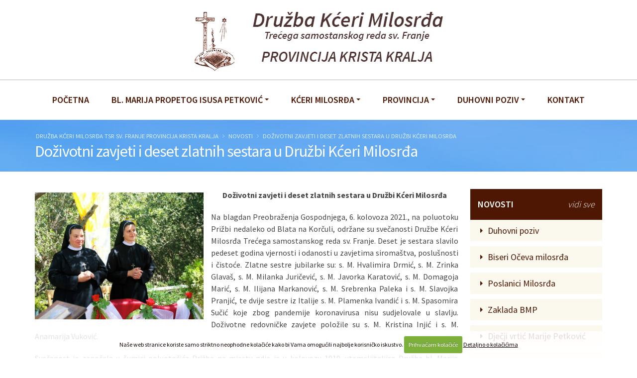

--- FILE ---
content_type: text/html; charset=UTF-8
request_url: https://marijapropetog.hr/novosti/bmp/dozivotni-zavjeti-i-deset-zlatnih-sestara-u-druzbi-kceri-milosrda
body_size: 6019
content:





<!DOCTYPE html>
<html>
	<head>

		<!-- Basic -->
		<meta charset="utf-8">
		<meta http-equiv="X-UA-Compatible" content="IE=edge">

		<title>
Doživotni zavjeti i deset zlatnih sestara u Družbi Kćeri Milosrđa


 | Družba Kćeri Milosrđa tsr Sv. Franje provincija Krista Kralja</title>

		<!-- OG -->
		
		<meta property="og:title" content="Doživotni zavjeti i deset zlatnih sestara u Družbi Kćeri Milosrđa" />
		<meta property="og:type" content="article" />
		<meta property="og:url" content="https://marijapropetog.hr/novosti/bmp/dozivotni-zavjeti-i-deset-zlatnih-sestara-u-druzbi-kceri-milosrda" />
		
		
		<meta property="og:image" content="https://marijapropetog.hr/images/uploads/6_8_2021.png" />
		<meta property="og:image:width" content="1296" />
		<meta property="og:image:height" content="869" />
		
		
		<meta property="og:site_name" content="Družba Kćeri Milosrđa tsr Sv. Franje provincija Krista Kralja" />
		<meta property="og:description" content='Doživotni zavjeti i deset zlatnih sestara u Družbi Kćeri Milosrđa

Na blagdan Preobraženja Gospodnjega, 6. kolovoza 2021., na poluotoku Prižbi nedaleko od Blata na Korčuli, održane su svečanosti Družbe Kćeri Milosrđa Trećega samostanskog reda sv. Franje. Deset je sestara slavilo pedeset' />
		
		<!-- END OG -->

<link rel="icon" type="image/x-icon" href="https://marijapropetog.hr/favicon.ico">
<link rel="shortcut" href="https://marijapropetog.hr/apple-touch-icon.png" type="image/x-icon"/>
<!-- Mobile Metas -->
<meta name="viewport" content="width=device-width, minimum-scale=1.0, maximum-scale=1.0, user-scalable=no">

<!-- Web Fonts  -->
<link href="https://fonts.googleapis.com/css?family=Source+Sans+Pro:300,400,600,700&amp;subset=latin-ext" rel="stylesheet">
<link href="https://fonts.googleapis.com/css?family=Merriweather&amp;subset=latin-ext" rel="stylesheet">
<link href='http://fonts.googleapis.com/css?family=Open+Sans:400,400italic,300,300italic,600,700,800&subset=latin,latin-ext' rel='stylesheet' type='text/css'>
<link href='https://fonts.googleapis.com/css?family=Shadows+Into+Light+Two&subset=latin,latin-ext' rel='stylesheet' type='text/css'>




<link rel="stylesheet" href="https://marijapropetog.hr/vendor/bootstrap/css/bootstrap.min.css">
<link rel="stylesheet" href="https://marijapropetog.hr/vendor/font-awesome/css/font-awesome.min.css">
<link rel="stylesheet" href="https://marijapropetog.hr/vendor/simple-line-icons/css/simple-line-icons.min.css">
<link rel="stylesheet" href="https://marijapropetog.hr/vendor/owl.carousel/assets/owl.carousel.min.css">
<link rel="stylesheet" href="https://marijapropetog.hr/vendor/owl.carousel/assets/owl.theme.default.min.css">

<link rel="stylesheet" href="https://marijapropetog.hr/customjs/fancybox/css/jquery.fancybox.css" />
<link rel="stylesheet" href="https://marijapropetog.hr/customjs/fancybox/css/jquery.fancybox-buttons.css" />
<link rel="stylesheet" href="https://marijapropetog.hr/customjs/fancybox/css/jquery.fancybox-thumbs.css" />


<link rel="stylesheet" href="https://marijapropetog.hr/?css=style/theme.v.1699109329">
<link rel="stylesheet" href="https://marijapropetog.hr/?css=style/theme-blog.v.1699109329">
<link rel="stylesheet" href="https://marijapropetog.hr/?css=style/theme-elements.v.1699109329">
<link rel="stylesheet" href="https://marijapropetog.hr/?css=style/theme-shop.v.1699109329">
<link rel="stylesheet" href="https://marijapropetog.hr/?css=style/shop.v.1699109329">
<link rel="stylesheet" href="https://marijapropetog.hr/?css=style/skin.v.1699109329">
<link rel="stylesheet" href="https://marijapropetog.hr/?css=style/custom.v.1699109329">
<link rel="stylesheet" href="https://marijapropetog.hr/?css=style/theme-responsive.v.1699109329">


<script src="https://marijapropetog.hr/vendor/jquery/jquery.js"></script>
<script src="https://marijapropetog.hr/vendor/modernizr/modernizr.min.js"></script>

	</head>
	<body>
		<div class="body">
			<header id="header" class="header-narrow header-full-width" data-plugin-options="{'stickyEnabled': true, 'stickyEnableOnBoxed': true, 'stickyEnableOnMobile': true, 'stickyStartAt': 161, 'stickySetTop': '-161px'}">
	<div class="header-body">
		<div class="header-container container">
			<div class="header-row">
				<div class="header-column header-column-center">
					<div class="header-logo">
						<a href="https://marijapropetog.hr/">
							<img alt="Družba Kćeri Milosrđa tsr Sv. Franje provincija Krista Kralja" width="500" height="160" src="http://marijapropetog.hr/images/img/logo.jpg">
						</a>
					</div>
				</div>
			</div>
		</div>
		<div class="header-container container header-nav header-nav-center">
			<button class="btn header-btn-collapse-nav" data-toggle="collapse" data-target=".header-nav-main">
				<i class="fa fa-bars"></i>
			</button>
			<div class="header-nav-main header-nav-main-effect-1 header-nav-main-sub-effect-1 collapse">
				<nav>
					<ul class="nav nav-pills" id="mainNav">
						<li class="">
							<a title="Družba Kćeri Milosrđa tsr Sv. Franje provincija Krista Kralja" href="https://marijapropetog.hr/">POČETNA</a>
						</li>
						<li class="dropdown ">
							<a class="dropdown-toggle" title="BL. MARIJA PROPETOG ISUSA PETKOVIĆ" href="https://marijapropetog.hr/bl-marija-propetog-isusa-petkovic/">BL. MARIJA PROPETOG ISUSA PETKOVIĆ</a>
							<ul class="dropdown-menu">
								
								<li>
									<a title="Život" href="https://marijapropetog.hr/bl-marija-propetog-isusa-petkovic/vjera/zivot">Život</a>
								</li>
								
								<li>
									<a title="Na putu svetosti" href="https://marijapropetog.hr/bl-marija-propetog-isusa-petkovic/vjera/na-putu-svetosti">Na putu svetosti</a>
								</li>
								
								<li>
									<a title="Molitve" href="https://marijapropetog.hr/bl-marija-propetog-isusa-petkovic/vjera/molitve">Molitve</a>
								</li>
								
								<li>
									<a title="Uslišanja i zahvale" href="https://marijapropetog.hr/bl-marija-propetog-isusa-petkovic/vjera/uslisanja-i-zahvale">Uslišanja i zahvale</a>
								</li>
								
								<li>
									<a title="Izdanja" href="https://marijapropetog.hr/bl-marija-propetog-isusa-petkovic/vjera/izdanja">Izdanja</a>
								</li>
								
							</ul>
						</li>
						<li class="dropdown ">
							<a class="dropdown-toggle" title="KĆERI MILOSRĐA" href="https://marijapropetog.hr/kceri-milosrdja/">KĆERI MILOSRĐA</a>
							<ul class="dropdown-menu">
								
								<li>
									<a title="O Družbi" href="https://marijapropetog.hr/kceri-milosrdja/vjera/o-druzbi">O Družbi</a>
								</li>
								
								<li>
									<a title="Karizma i djelatnosti" href="https://marijapropetog.hr/kceri-milosrdja/vjera/karizma-i-djelatnosti">Karizma i djelatnosti</a>
								</li>
								
								<li>
									<a title="Duhovnost" href="https://marijapropetog.hr/kceri-milosrdja/vjera/duhovnost">Duhovnost</a>
								</li>
								
								<li>
									<a title="Redovnički odgoj" href="https://marijapropetog.hr/kceri-milosrdja/vjera/redovnicki-odgoj">Redovnički odgoj</a>
								</li>
								
								<li>
									<a title="Prisutni u svijetu" href="https://marijapropetog.hr/kceri-milosrdja/vjera/prisutni-u-svijetu">Prisutni u svijetu</a>
								</li>
								
								<li>
									<a title="Vrhovna uprava" href="https://marijapropetog.hr/kceri-milosrdja/vjera/vrhovna-uprava">Vrhovna uprava</a>
								</li>
								
							</ul>
						</li>
						<li class="dropdown ">
							<a class="dropdown-toggle" title="PROVINCIJA" href="https://marijapropetog.hr/provincija/">PROVINCIJA</a>
							<ul class="dropdown-menu">
								
								<li>
									<a title="Djelovanje" href="https://marijapropetog.hr/provincija/vjera/djelovanje">Djelovanje</a>
								</li>
								
								<li>
									<a title="Povijest" href="https://marijapropetog.hr/provincija/vjera/povijest">Povijest</a>
								</li>
								
								<li>
									<a title="Sestre" href="https://marijapropetog.hr/provincija/vjera/sestre">Sestre</a>
								</li>
								
								<li>
									<a title="Uprava" href="https://marijapropetog.hr/provincija/vjera/uprava">Uprava</a>
								</li>
								
								<li>
									<a title="Zajednice" href="https://marijapropetog.hr/provincija/vjera/zajednice">Zajednice</a>
								</li>
								
								<li>
									<a title="Nekrologij" href="https://marijapropetog.hr/nekrologij/">Nekrologij</a>
								</li>
							</ul>
						</li>
						<li class="dropdown ">
							<a class="dropdown-toggle" title="DUHOVNI POZIV" href="https://marijapropetog.hr/duhovni-poziv/">DUHOVNI POZIV</a>
							<ul class="dropdown-menu">
								
								<li>
									<a title="Kako postati redovnica?" href="https://marijapropetog.hr/duhovni-poziv/vjera/kako-postati-redovnica">Kako postati redovnica?</a>
								</li>
								
								<li>
									<a title="Razmišljanja o pozivu" href="https://marijapropetog.hr/duhovni-poziv/vjera/razmisljanja-o-pozivu">Razmišljanja o pozivu</a>
								</li>
								
								<li>
									<a title="Molitve" href="https://marijapropetog.hr/duhovni-poziv/vjera/molitve">Molitve</a>
								</li>
								
								<li>
									<a title="Obrati nam se" href="https://marijapropetog.hr/duhovni-poziv/vjera/obrati-nam-se">Obrati nam se</a>
								</li>
								
								<li>
									<a title="Dođi i vidi!" href="https://marijapropetog.hr/novosti/">Dođi i vidi!</a>
								</li>
							</ul>
						</li>
						<li class="">
							<a href="https://marijapropetog.hr/kontakt/" title="Družba Kćeri Milosrđa tsr Sv. Franje provincija Krista Kralja Kontakt informacije">Kontakt</a>
						</li>
					</ul>
				</nav>
			</div>
		</div>
	</div>
</header>
			<div role="main" class="main">
				<section class="page-header">
					<div class="container">
						<div class="row">
							<div class="col-md-12">
								<ul class="breadcrumb">
	<li><a href="https://marijapropetog.hr/" title="Družba Kćeri Milosrđa tsr Sv. Franje provincija Krista Kralja">Družba Kćeri Milosrđa tsr Sv. Franje provincija Krista Kralja</a></li>

	
	
	<li><a href="https://marijapropetog.hr/novosti/" title="Novosti">Novosti</a></li>
	<li>Doživotni zavjeti i deset zlatnih sestara u Družbi Kćeri Milosrđa</li>
	
	
	
	
	
</ul>
							</div>
						</div>
						<div class="row">
							<div class="col-md-12">
								<h1>
Doživotni zavjeti i deset zlatnih sestara u Družbi Kćeri Milosrđa


</h1>
							</div>
						</div>
					</div>
				</section>
				<div class="container">

					<div class="row">
						<div class="col-md-9 okoentry">
						
							
							


							
								<div class="col-md-5 blockimg-left"><a href="https://marijapropetog.hr/images/uploads/6_8_2021.png" class="fancybox" title="Doživotni zavjeti i deset zlatnih sestara u Družbi Kćeri Milosrđa"><img src="/images/made/images/uploads/6_8_2021_800_600_80_s_c1.jpg" class="img-responsive" alt="Doživotni zavjeti i deset zlatnih sestara u Družbi Kćeri Milosrđa" title="Doživotni zavjeti i deset zlatnih sestara u Družbi Kćeri Milosrđa" width="800" height="600" /></a></div>
							
							
	<p style="text-align:center"><strong>Doživotni zavjeti i deset zlatnih sestara u Družbi Kćeri Milosrđa</strong></p>

<p style="text-align:justify">Na blagdan Preobraženja Gospodnjega, 6. kolovoza 2021., na poluotoku Prižbi nedaleko od Blata na Korčuli, održane su svečanosti Družbe Kćeri Milosrđa Trećega samostanskog reda sv. Franje. Deset je sestara slavilo pedeset godina vjernosti i odanosti u zavjetima siromaštva, poslušnosti i čistoće. Zlatne sestre jubilarke su: s. M. Hvalimira Drmić, s. M. Zrinka Glavaš, s. M. Milanka Juričević, s. M. Javorka Karatović, s. M. Domagoja Marić, s. M. Ilijana Markanović, s. M. Srebrenka Paleka i s. M. Slavojka Pranjić, te dvije sestre iz Italije s. M. Plamenka Ivandić i s. M. Spasomira Sučić koje zbog pandemije koronavirusa nisu sudjelovale u slavlju. Doživotne redovničke zavjete položile su s. M. Kristina Injić i s. M. Anamarija Vuković.</p>

<p style="text-align:justify">Svečanost je započela u šumici poluotočića Prižba na mjestu gdje je u kolovozu 1919. utemeljiteljica Družbe bl. Marija Propetoga Isusa Petković pisala ustanove svoje družbe. To je mjesto obilježeno križem s hrvatskim pleterom i otvorenom knjigom isklesanima u bijelom mramoru. Podno borova, uz tirkizno more, u tišini uvale, na tom mjestu natopljenu sjećanjem na blaženu majku utemeljiteljicu i začetke svoje družbe sestre su započele svečanu proslavu svojih redovničkih zavjeta. Nakon govora s. M. Anamarije Vuković provincijalna je predstojnica s. M. Emila Barbarić čestitala sestrama zlatnoga jubileja na ustrajnosti i vjernosti, a mlade sestre pred polaganjem doživotnih zavjeta ohrabrila je majčinskom ljubavlju i skrbi. Svečarice i uzvanici od toga spomen-mjesta u procesiji su došli u samostansko dvorište gdje se nastavila svečanost.</p>

<p style="text-align:justify">U zajedništvu sa župnikom župe Svih svetih u Blatu Željkom Kovačevićem, župnikom župe sv. Petra u Ivanić-Gradu Brankom Koretićem, župnikom župe sv. Mirka u zagrebačkim Šestinama Robertom Šreterom i Milom Miljkom euharistijsko je slavlje predslavio franjevac Domagoj Volarević koji je u homiliji istaknuo važnost osame na koju je Isus pozvao učenike prije svoga preobraženja. Blagdan Preobraženja nas kao vjernike poziva da upoznamo sebe kao one koji su stvoreni na sliku Božju. Nakon litanija svih svetih franjevačkoga reda, u ruke provincijalne predstojnice dvije su sestre položile doživotne zavjete, a sestre zlatnoga jubileja obnovile su svoje redovničke zavjete vjernosti Kristu poslije pedeset godina služenja.</p>

<p style="text-align:justify">Blagdan Preobraženja Gospodnjega poziva nas da uđemo u Isusovu prisutnost, u nebesku radost, onu po kojoj je bl. Marije Propetoga svjedočila: »Sve za Isusa, na slavu nebeskog Oca!«</p>

<p style="text-align:right">s. M. Kristina Injić od Križa</p>

							
							<div class="clear10"></div>
							<h3>Galerija slika</h3>
							<div class="owl-carousel owl-theme show-nav-hover" data-plugin-options="{'items': 4, 'margin': 10, 'loop': false, 'nav': true, 'dots': false}">
								
									<div>
										<a href="https://marijapropetog.hr/images/uploads/1252/6_8_2021_redovniYke_sveYanosti_2.jpg" class="fancybox" title="Doživotni zavjeti i deset zlatnih sestara u Družbi Kćeri Milosrđa" rel="glavna-gal"><img src="/images/made/images/uploads/1252/6_8_2021_redovniYke_sveYanosti_2_800_600_80_s_c1.jpg" class="img-responsive img-thumbnail mb-md" alt="Doživotni zavjeti i deset zlatnih sestara u Družbi Kćeri Milosrđa" title="Doživotni zavjeti i deset zlatnih sestara u Družbi Kćeri Milosrđa" width="800" height="600" /></a>
									</div>
								
									<div>
										<a href="https://marijapropetog.hr/images/uploads/1252/6_8_2021_redovniYke_sveYanosti_5.jpg" class="fancybox" title="Doživotni zavjeti i deset zlatnih sestara u Družbi Kćeri Milosrđa" rel="glavna-gal"><img src="/images/made/images/uploads/1252/6_8_2021_redovniYke_sveYanosti_5_800_600_80_s_c1.jpg" class="img-responsive img-thumbnail mb-md" alt="Doživotni zavjeti i deset zlatnih sestara u Družbi Kćeri Milosrđa" title="Doživotni zavjeti i deset zlatnih sestara u Družbi Kćeri Milosrđa" width="800" height="600" /></a>
									</div>
								
									<div>
										<a href="https://marijapropetog.hr/images/uploads/1252/6_8_2021_redovniYke_sveYanosti_6.jpg" class="fancybox" title="Doživotni zavjeti i deset zlatnih sestara u Družbi Kćeri Milosrđa" rel="glavna-gal"><img src="/images/made/images/uploads/1252/6_8_2021_redovniYke_sveYanosti_6_800_600_80_s_c1.jpg" class="img-responsive img-thumbnail mb-md" alt="Doživotni zavjeti i deset zlatnih sestara u Družbi Kćeri Milosrđa" title="Doživotni zavjeti i deset zlatnih sestara u Družbi Kćeri Milosrđa" width="800" height="600" /></a>
									</div>
								
									<div>
										<a href="https://marijapropetog.hr/images/uploads/1252/6_8_2021_redovniYke_sveYanosti_9.jpg" class="fancybox" title="Doživotni zavjeti i deset zlatnih sestara u Družbi Kćeri Milosrđa" rel="glavna-gal"><img src="/images/made/images/uploads/1252/6_8_2021_redovniYke_sveYanosti_9_800_600_80_s_c1.jpg" class="img-responsive img-thumbnail mb-md" alt="Doživotni zavjeti i deset zlatnih sestara u Družbi Kćeri Milosrđa" title="Doživotni zavjeti i deset zlatnih sestara u Družbi Kćeri Milosrđa" width="800" height="600" /></a>
									</div>
								
									<div>
										<a href="https://marijapropetog.hr/images/uploads/1252/6_8_2021_redovniYke_sveYanosti_10.jpg" class="fancybox" title="Doživotni zavjeti i deset zlatnih sestara u Družbi Kćeri Milosrđa" rel="glavna-gal"><img src="/images/made/images/uploads/1252/6_8_2021_redovniYke_sveYanosti_10_800_600_80_s_c1.jpg" class="img-responsive img-thumbnail mb-md" alt="Doživotni zavjeti i deset zlatnih sestara u Družbi Kćeri Milosrđa" title="Doživotni zavjeti i deset zlatnih sestara u Družbi Kćeri Milosrđa" width="800" height="600" /></a>
									</div>
								
									<div>
										<a href="https://marijapropetog.hr/images/uploads/1252/6_8_2021_redovniYke_sveYanosti_13.jpg" class="fancybox" title="Doživotni zavjeti i deset zlatnih sestara u Družbi Kćeri Milosrđa" rel="glavna-gal"><img src="/images/made/images/uploads/1252/6_8_2021_redovniYke_sveYanosti_13_800_600_80_s_c1.jpg" class="img-responsive img-thumbnail mb-md" alt="Doživotni zavjeti i deset zlatnih sestara u Družbi Kćeri Milosrđa" title="Doživotni zavjeti i deset zlatnih sestara u Družbi Kćeri Milosrđa" width="800" height="600" /></a>
									</div>
								
									<div>
										<a href="https://marijapropetog.hr/images/uploads/1252/6_8_2021_redovniYke_sveYanosti_18.jpg" class="fancybox" title="Doživotni zavjeti i deset zlatnih sestara u Družbi Kćeri Milosrđa" rel="glavna-gal"><img src="/images/made/images/uploads/1252/6_8_2021_redovniYke_sveYanosti_18_800_600_80_s_c1.jpg" class="img-responsive img-thumbnail mb-md" alt="Doživotni zavjeti i deset zlatnih sestara u Družbi Kćeri Milosrđa" title="Doživotni zavjeti i deset zlatnih sestara u Družbi Kćeri Milosrđa" width="800" height="600" /></a>
									</div>
								
									<div>
										<a href="https://marijapropetog.hr/images/uploads/1252/6_8_2021_redovniYke_sveYanosti_20.jpg" class="fancybox" title="Doživotni zavjeti i deset zlatnih sestara u Družbi Kćeri Milosrđa" rel="glavna-gal"><img src="/images/made/images/uploads/1252/6_8_2021_redovniYke_sveYanosti_20_800_600_80_s_c1.jpg" class="img-responsive img-thumbnail mb-md" alt="Doživotni zavjeti i deset zlatnih sestara u Družbi Kćeri Milosrđa" title="Doživotni zavjeti i deset zlatnih sestara u Družbi Kćeri Milosrđa" width="800" height="600" /></a>
									</div>
								
									<div>
										<a href="https://marijapropetog.hr/images/uploads/1252/6_8_2021_redovniYke_sveYanosti_21.jpg" class="fancybox" title="Doživotni zavjeti i deset zlatnih sestara u Družbi Kćeri Milosrđa" rel="glavna-gal"><img src="/images/made/images/uploads/1252/6_8_2021_redovniYke_sveYanosti_21_800_600_80_s_c1.jpg" class="img-responsive img-thumbnail mb-md" alt="Doživotni zavjeti i deset zlatnih sestara u Družbi Kćeri Milosrđa" title="Doživotni zavjeti i deset zlatnih sestara u Družbi Kćeri Milosrđa" width="800" height="600" /></a>
									</div>
								
									<div>
										<a href="https://marijapropetog.hr/images/uploads/1252/6_8_2021_redovniYke_sveYanosti_24.jpg" class="fancybox" title="Doživotni zavjeti i deset zlatnih sestara u Družbi Kćeri Milosrđa" rel="glavna-gal"><img src="/images/made/images/uploads/1252/6_8_2021_redovniYke_sveYanosti_24_800_600_80_s_c1.jpg" class="img-responsive img-thumbnail mb-md" alt="Doživotni zavjeti i deset zlatnih sestara u Družbi Kćeri Milosrđa" title="Doživotni zavjeti i deset zlatnih sestara u Družbi Kćeri Milosrđa" width="800" height="600" /></a>
									</div>
								
									<div>
										<a href="https://marijapropetog.hr/images/uploads/1252/6_8_2021_redovniYke_sveYanosti_31.jpg" class="fancybox" title="Doživotni zavjeti i deset zlatnih sestara u Družbi Kćeri Milosrđa" rel="glavna-gal"><img src="/images/made/images/uploads/1252/6_8_2021_redovniYke_sveYanosti_31_800_600_80_s_c1.jpg" class="img-responsive img-thumbnail mb-md" alt="Doživotni zavjeti i deset zlatnih sestara u Družbi Kćeri Milosrđa" title="Doživotni zavjeti i deset zlatnih sestara u Družbi Kćeri Milosrđa" width="800" height="600" /></a>
									</div>
								
							</div>
							
						
						<div class="clear30"></div>
						<div class="row">

<div class="col-md-6 mb-lg">

Prethodni<br />
<a class="btn btn-primary" href="https://marijapropetog.hr/novosti/bmp/proslava-spomendana-u-zupi-sv.-petra-apostola-u-ivanic-gradu" title="Proslava spomendana u župi sv. Petra, apostola u Ivanić-Gradu"><i class="fa fa-caret-left"></i> &nbsp; Proslava spomendana u župi sv. Petra,...</a><br />

</div>
<div class="col-md-6 mb-lg righttoleft">

Sljedeći<br />
<a class="btn btn-primary" href="https://marijapropetog.hr/novosti/bmp/natjecaj-zaklade-bmp-za-2021.-2022.-godinu" title="Natječaj Zaklade BMP za 2021./2022. godinu">Natječaj Zaklade BMP za 2021./2022.... &nbsp; <i class="fa fa-caret-right"></i></a><br />

</div>

</div>
						<div class="clear"></div>
						<a href="https://marijapropetog.hr/novosti/" class="btn btn-default mb-lg" title="Svi sadržaji u Novosti"><i class="fa fa-mail-reply"></i> &nbsp; Novosti</a>
						</div>
						<div class="col-md-3">
							<aside class="sidebar">
















	<a href="https://marijapropetog.hr/novosti/" title="NOVOSTI" class="novosti-zaglavlje">NOVOSTI <span>vidi sve</span></a>
	
		<ul class="list list-icons list-borders catlist">
			<li><i class="fa fa-caret-right"></i> <h4 class="entry-title-index-list"><a href="https://marijapropetog.hr/novosti/vjera/duhovni-poziv" title="Duhovni poziv">Duhovni poziv</a></h4></li>
		</ul>
	
		<ul class="list list-icons list-borders catlist">
			<li><i class="fa fa-caret-right"></i> <h4 class="entry-title-index-list"><a href="https://marijapropetog.hr/novosti/vjera/biseri-oceva-milosrda" title="Biseri Očeva milosrđa">Biseri Očeva milosrđa</a></h4></li>
		</ul>
	
		<ul class="list list-icons list-borders catlist">
			<li><i class="fa fa-caret-right"></i> <h4 class="entry-title-index-list"><a href="https://marijapropetog.hr/novosti/vjera/poslanici-milosrda" title="Poslanici Milosrđa">Poslanici Milosrđa</a></h4></li>
		</ul>
	
		<ul class="list list-icons list-borders catlist">
			<li><i class="fa fa-caret-right"></i> <h4 class="entry-title-index-list"><a href="https://marijapropetog.hr/novosti/vjera/zaklada-bmp" title="Zaklada BMP">Zaklada BMP</a></h4></li>
		</ul>
	
		<ul class="list list-icons list-borders catlist">
			<li><i class="fa fa-caret-right"></i> <h4 class="entry-title-index-list"><a href="https://marijapropetog.hr/novosti/vjera/djecji-vrtic-marije-petkovic" title="Dječji vrtić Marije Petković">Dječji vrtić Marije Petković</a></h4></li>
		</ul>
	
		<ul class="list list-icons list-borders catlist">
			<li><i class="fa fa-caret-right"></i> <h4 class="entry-title-index-list"><a href="https://marijapropetog.hr/novosti/vjera/druzba-kceri-milosrda" title="Družba Kćeri Milosrđa">Družba Kćeri Milosrđa</a></h4></li>
		</ul>
	
		<ul class="list list-icons list-borders catlist">
			<li><i class="fa fa-caret-right"></i> <h4 class="entry-title-index-list"><a href="https://marijapropetog.hr/novosti/vjera/blazena-marija-propetog-isusa-petkovic" title="Blažena Marija Propetog Isusa Petković">Blažena Marija Propetog Isusa Petković</a></h4></li>
		</ul>
	
	<div class="clear30">&nbsp;</div>


<a href="https://marijapropetog.hr/djecji-vrtic-marija-petkovic/" alt="Dječji vrtić Marija Petković" title="Dječji vrtić Marija Petković" class="smaller-box">
	<img src="https://marijapropetog.hr/slike/djecji-vrtic.jpg" alt="Dječji vrtić Marija Petković" title="Dječji vrtić Marija Petković" class="w100p img-responsive" />
	<div class="smaller-box-title">Dječji vrtić Marija Petković</div>
</a>
<a href="https://marijapropetog.hr/zaklada-blazena-marija-petkovic/" alt="Zaklada Blažena Marija Petković" title="Zaklada Blažena Marija Petković" class="smaller-box">
	<img src="https://marijapropetog.hr/slike/zaklada.jpg" alt="Zaklada Blažena Marija Petković" title="Zaklada Blažena Marija Petković" class="w100p img-responsive" />
	<div class="smaller-box-title">Zaklada Blažena Marija Petković</div>
</a>
<a href="https://marijapropetog.hr/biseri-oceva-milosrda/" alt="Biseri Očeva milosrđa" title="Biseri Očeva milosrđa" class="smaller-box">
	<img src="https://marijapropetog.hr/slike/biseri.jpg" alt="Biseri Očeva milosrđa" title="Biseri Očeva milosrđa" class="w100p img-responsive" />
	<div class="smaller-box-title">Biseri Očeva milosrđa</div>
</a>
<a href="https://marijapropetog.hr/poslanici-milosrdja/" alt="Poslanici milosrđa" title="Poslanici milosrđa" class="smaller-box">
	<img src="https://marijapropetog.hr/slike/poslanici.jpg" alt="Poslanici milosrđa" title="Poslanici milosrđa" class="w100p img-responsive" />
	<div class="smaller-box-title">Poslanici milosrđa</div>
</a>
<a href="https://marijapropetog.hr/duhovni-centri/" alt="Duhovni centri" title="Duhovni centri" class="smaller-box">
	<img src="https://marijapropetog.hr/slike/duhovni-centri.jpg" alt="Duhovni centri" title="Duhovni centri" class="w100p img-responsive" />
	<div class="smaller-box-title">Duhovni centri</div>
</a>
<a href="https://marijapropetog.hr/kateheze/" alt="KATEHEZE" title="KATEHEZE" class="smaller-box">
	<img src="https://marijapropetog.hr/slike/kateheze.jpg" alt="KATEHEZE" title="KATEHEZE" class="w100p img-responsive" />
	<div class="smaller-box-title">KATEHEZE</div>
</a>
</aside>
						</div>
					</div>
					<div class="row">
						<div class="col-md-12">
							<ul class="breadcrumb">
	<li><a href="https://marijapropetog.hr/" title="Družba Kćeri Milosrđa tsr Sv. Franje provincija Krista Kralja">Družba Kćeri Milosrđa tsr Sv. Franje provincija Krista Kralja</a></li>

	
	
	<li><a href="https://marijapropetog.hr/novosti/" title="Novosti">Novosti</a></li>
	<li>Doživotni zavjeti i deset zlatnih sestara u Družbi Kćeri Milosrđa</li>
	
	
	
	
	
</ul>
						</div>
					</div>

				</div>
			</div>
 
			<footer class="short" id="footer">
	<div class="footer-copyright">
		<div class="container">
			<div class="row">
				<div class="col-md-12">
					<nav id="sub-menu">
						<ul>
							<li>© Copyright 2026 Družba Kćeri Milosrđa TSR Sv. Franje - Provincija Krista Kralja &nbsp;|&nbsp; <a href="https://marijapropetog.hr/uvjeti/" title="Izjava o privatnosti, Kolačići" target="_blank">Uvjeti</a></li>
							<li><a href="http://wmd.hr/izrada-web-stranica-cms/" title="WMD - Izrada web stranica" target="_blank">Izrada web stranica</a></li>
							<li><a href="http://wmd.hr/cms-sistemi/" title="WMD - CMS" target="_blank">CMS</a></li>
							<li><a href="http://wmd.hr/web-hosting/" title="WMD Web Hosting" target="_blank">Hosting</a></li>
							<li><a href="http://wmd.hr/promocija-web-stranica/" title="WMD - SEO Marketing" target="_blank">SEO</a></li>
						</ul>
					</nav>
				</div>
			</div>
		</div>
	</div>
</footer>
		</div>


<script src="https://marijapropetog.hr/vendor/jquery.appear/jquery.appear.min.js"></script>
<script src="https://marijapropetog.hr/vendor/jquery.easing/jquery.easing.min.js"></script>
<script src="https://marijapropetog.hr/vendor/bootstrap/js/bootstrap.min.js"></script>
<script src="https://marijapropetog.hr/vendor/common/common.min.js"></script>
<script src="https://marijapropetog.hr/vendor/owl.carousel/owl.carousel.min.js"></script>

<script src="https://marijapropetog.hr/customjs/fancybox/js/jquery.fancybox.pack.js"></script>
<script src="https://marijapropetog.hr/customjs/fancybox/js/jquery.fancybox-buttons.js"></script>
<script src="https://marijapropetog.hr/customjs/fancybox/js/jquery.fancybox-thumbs.js"></script>
<script src="https://marijapropetog.hr/customjs/fancybox/js/jquery.fancybox-media.js"></script>

<script src="https://marijapropetog.hr/vendor/jquery-cookie/jquery-cookie.min.js"></script>
<script src="https://marijapropetog.hr/customjs/jquery.cookiecuttr.js"></script>
<script src="https://marijapropetog.hr/vendor/elevatezoom/jquery.elevatezoom.js"></script>

<script src="https://marijapropetog.hr/js/theme.js"></script>
<script src="https://marijapropetog.hr/js/theme.shop.js"></script>
<script src="https://marijapropetog.hr/js/custom.js"></script>
<script src="https://marijapropetog.hr/js/theme.init.js"></script>




<script>
	$(document).ready(function(){			   
		$(".bigtar").click(function(){
    		window.location=$(this).find("a").attr("href");
    		return false;
		});
	});
</script>



<script>
$(document).ready(function() {
  $('.fancybox').fancybox({
	autoSize : true,
	width 	: 'auto',
	height	: 'auto',
    helpers	: {
      title	: {
            type : 'outside'
        },
      overlay : {
        css : {
          'background' : 'rgba(0, 0, 0, 0.8)'
        }
      }
    }
  });
});
</script>


<script>
$(document).ready(function() {
  $('.fancyboxiframe').fancybox({
	autoSize : false,
	width 	: 800,
	height	: 'auto',
    helpers	: {
      title	: {
            type : 'outside'
        },
      overlay : {
        css : {
          'background' : 'rgba(0, 0, 0, 0.8)'
        }
      }
    }
  });
});
</script>


<script>
$(document).ready(function() {
  $('.f-iframe-p-reload').fancybox({
	autoSize : false,
	width 	: 800,
	height	: 'auto',
    helpers	: {
      title	: {
            type : 'outside'
        },
      overlay : {
        css : {
          'background' : 'rgba(0, 0, 0, 0.8)'
        }
      }
    },
    afterClose: function () {parent.location.reload(true);}
  });
});
</script>


<script>
$(document).ready(function() {
  $('.f-iframe-checkout').fancybox({
	autoSize : false,
	width 	: 800,
	height	: 'auto',
    helpers	: {
      title	: {
            type : 'outside'
        },
      overlay : {
        css : {
          'background' : 'rgba(0, 0, 0, 0.8)'
        }
      }
    }
  });
});
</script>


<script>
$(document).ready(function() {
  $('.f-ajax-p-brzi').fancybox({
	autoSize : false,
	width 	: 800,
	height	: 'auto',
    helpers	: {
      title	: {
            type : 'outside'
        },
      overlay : {
        css : {
          'background' : 'rgba(0, 0, 0, 0.8)'
        }
      }
    },
afterShow: function(){
brziPregled();
window.ExpressoStore.updateSku();
}
  });
});
</script>


<script>
$(document).ready(function() {
  $('.f-ajax-p-upit').fancybox({
	autoSize : false,
	width 	: 800,
	height	: 'auto',
    helpers	: {
      title	: {
            type : 'outside'
        },
      overlay : {
        css : {
          'background' : 'rgba(0, 0, 0, 0.8)'
        }
      }
    }
  });
});
</script>

<script>
$("form").submit(function(e) {

    var ref = $(this).find("[required]");

    $(ref).each(function(){
        if ( $(this).val() == '' )
        {
            alert("Popunite obavezna polja.");

            $(this).focus();

            e.preventDefault();
            return false;
        }
    });  return true;
});
</script>

<script>
$('a').each(function(){
    var reg_exp = new RegExp('/' + window.location.host + '/');
    if (!reg_exp.test(this.href))
    {
	// External Link Found  
	$(this).attr('target','blank');
    }
});
</script>


<script>
$(document).ready(function() {
    $('.add_to_cart_function').click(function() {
        var url = $(this.form).attr('action');
        var kosaricaentryid = $(this.form).find('.kosaricaentryid').html();
        var data = $(this.form).serialize();
        $.post(url, data, function() {
            $('#cart-menu').load('/shop/cart-menu');
            $('#cart-menu-dropdown').load('/shop/cart-menu-dropdown');
            $.fancybox(
                {
					href: '/shop/productaddedtocart/'+kosaricaentryid,
					type: 'ajax',
                    autoSize: false,
                    width: 800,
                    height: 'auto',
                    closeBtn: false
				}
            );
        });
        return false;
    });
});
</script>
<script>
    $(document).ready(function () {
        $.cookieCuttr({
            cookieAnalyticsMessage: "Naše web stranice koriste samo striktno neophodne kolačiće kako bi Vama omogućili najbolje korisničko iskustvo.",
            cookieWhatAreTheyLink: "https://marijapropetog.hr/uvjeti/poslovanje/kolacici-cookies",
            cookieWhatAreLinkText:"Detaljno o kolačićima",
            cookieAcceptButtonText:"Prihvaćam kolačiće"
        });
    });
</script>

	</body>
</html>


--- FILE ---
content_type: text/css;charset=UTF-8
request_url: https://marijapropetog.hr/?css=style/custom.v.1699109329
body_size: 4698
content:
/* UNIVERSAL */

body {font-family: 'Source Sans Pro', Arial, sans-serif;color: #444;font-size: 15px;}
p {color: #444;}

.clear {clear:both; height:0px;}
.clear10 {clear:both; height:10px;}
.clear15 {clear:both; height:15px;}
.clear20 {clear:both; height:20px;}
.clear30 {clear:both; height:30px;}
.clear40 {clear:both; height:40px;}
.clear55 {clear:both; height:55px;}
.clear60 {clear:both; height:60px;}

.relative {position:relative !important;}
.inline {display:inline !important;}
.block {display:block !important;}
.inline-block {display:inline-block !important;}

.whitetext {color:#fff !important;}
.noradi {border-radius:0 !important}
.w100p {width: 100%;}

.righttoleft {text-align:right;}
.centertoleft {text-align:center;}

hr.hrfull {background:#ddd;}
.bigtar:hover {cursor:pointer;}

.glavna-tekst {}
.glavna-tekst img {max-width:100%; height:auto; display:inline-block;}

.cart5error .help-block {color:#d2322d;}
.error_message p {font-size:0.8em; color:#d2322d;}
.success_message p {font-size:2em; font-weight:700; color:#67d187;}
.error_message_product p {font-size:0.8em; color:#d2322d;}
.success_message_product p {font-size:2em; font-weight:700; color:#67d187;}

h2.entry-title-index {font-weight:400;margin: 0 0 10px;font-size: 2em;line-height: 38px;}
.glavna-tekst {}
.page-header .breadcrumb {color:#ddd;}

/* fix za blurry owl images */

.owl-carousel .owl-item img {transform-style:flat; -webkit-backface-visibility: hidden;}

/* Cookie skripta */

.cc-cookies {position:fixed; width: 100%; left: 0; bottom:0; padding: 10px 5%; background:#fff;background:rgba(255,255,255,.85); color: #110300; font-size: 12px; font-weight: 400; z-index: 99999; text-align: center; }
.cc-cookies a, .cc-cookies a:hover { color: #110300; text-decoration: underline; }
.cc-cookies a:hover { text-decoration: none; }
.cc-overlay { height: 100%; padding-top: 25%; }
.cc-cookies-error { float: left; width: 90%; text-align: center; margin: 1em 0 2em 0; background: #fff; padding: 2em 5%; border: 1px solid #ccc; font-size: 18px; color: #333; }
.cc-cookies a.cc-cookie-accept, .cc-cookies-error a.cc-cookie-accept, .cc-cookies a.cc-cookie-decline, .cc-cookies-error a.cc-cookie-decline, .cc-cookies a.cc-cookie-reset { display: inline-block; color: #fff; text-decoration: none; background: #7DAF3B; padding: 0.5em 0.75em; border-radius: 3px; box-shadow: 0 0 2px rgba(0,0,0,0.25); text-shadow: 0 -1px 0 rgba(0,0,0,0.35); -o-transition: background 0.5s ease-in; -webkit-transition: background 0.25s ease-in; -moz-transition: background 0.25s ease-in; }
.cc-cookies a.cc-cookie-decline, .cc-cookies-error a.cc-cookie-decline { background: #af3b3b; margin-left: 0.5em; }
.cc-cookies a.cc-cookie-reset { background: #f15b00; }
.cc-cookies a:hover.cc-cookie-accept, .cc-cookies-error a:hover.cc-cookie-accept, .cc-cookies a:hover.cc-cookie-decline, .cc-cookies-error a:hover.cc-cookie-decline, .cc-cookies a:hover.cc-cookie-reset  { background: #000; -o-transition: background 0.5s ease-in; -webkit-transition: background 0.25s ease-in; -moz-transition: background 0.25s ease-in; }
.cc-cookies-error a.cc-cookie-accept, .cc-cookies-error a.cc-cookie-decline { display: block; margin-top: 1em; }
.cc-cookies.cc-discreet { width: auto; padding: 0.5em 1em; left: auto; top: auto; }
.cc-cookies.cc-discreet a.cc-cookie-reset { background: none; text-shadow: none; padding: 0; text-decoration: underline; }
.cc-cookies.cc-discreet a:hover.cc-cookie-reset { text-decoration: none; }


/* Ovo je za videe embedane u wygwam, dodan je js plugin za wygwam koji oko videa automatski stavi div video-container */
.video-container {
	padding-top: 25px;
	padding-bottom: 50.5%;
	margin-bottom: 10px;
	position: relative;
	overflow: hidden;
	height: 0;
}

.video-container.vimeo {
	padding-top: 0;
	padding-bottom: 56.4%;
}

.video-container embed,
.video-container iframe,
.video-container object,
.video-container video {
	position: absolute;
	top: 0;
	left: 0;
	width: 100%;
	height: 100%;
}

p.uslugeboxtext {font-size: 1em;height:90px; padding:0 10px; overflow:hidden;}

.blockimg-right {padding-right:0 !important; float:right; margin-top:7px;}
.blockimg-left {padding-left:0 !important; margin-top:7px;}

#cart-menu {display:inline;}

.product-nav-prev.disabled a {color:#ddd !important;}
.product-nav-next.disabled a {color:#ddd !important;}

.owl-proizvodi .owl-item, .owl-proizvodi2 .owl-item {opacity:0.5;}
.owl-proizvodi .owl-item.superactive, .owl-proizvodi2 .owl-item.superactive {opacity:1}

.input-quantity {width:50px;}
.store_product_out_of_stock {display:none;}
.store_product_in_stock {display:block;}
.btn-plusminus {width:34px; height:34px;}
.qty-dec-btn, .qty-inc-btn {padding:0; outline:0;}
.btn-remove {border:0; background:#fff;}

h3.product-sku, h3.product-mod {font-size: 12px; font-weight: 400; margin-bottom: 0; text-transform:none;}
h2.product-name {line-height: 20px; color: #000; font-weight: 700; font-size: 16px; margin: 0 0 3px;}
.product-price-td {min-width:100px;}
.product-subtotal-td {min-width:100px;}

input.pm-input + label + div {
  display: none;
}
input.pm-input:checked + label + div {
  display: block;
}
.pm-table {width:100%;}
.pm-label {font-weight:bold; cursor: pointer; margin-left: 5px; margin-bottom: 0;}
.pm-desc-checked {
    min-height: 20px;
    padding: 10px;
    margin-top: 10px;
    margin-bottom: 10px;
    background-color: #f5f5f5;
    border: 1px solid #eaeaea;
    border-radius: 0;
}

.sm-table {width:100%;}
.sm-label {font-weight:bold; cursor: pointer; margin-left: 5px; margin-bottom: 0;}
.sm-desc-checked {
    min-height: 20px;
    padding: 10px;
    margin-top: 10px;
    margin-bottom: 10px;
    background-color: #f5f5f5;
    border: 1px solid #eaeaea;
    border-radius: 0;
}

.modal-content.popupproduct {
    border: none !important;
    box-shadow: none !important;
    background: transparent;
}

/* SPECIFIC */


.panel-box .panel-box-content {background:none;}
#forgpass-trigger {cursor:pointer}
#footer .footer-copyright nav {float:none}


.product-actions a.posaljiupit, .product-actions a.brzipregled {
	font-size: 17px;
	height: 38px;
	width: 40px;
	line-height: 38px;
	background-color: transparent;
	visibility: hidden;
	opacity: 0;
}
.hide-addtolinks .product-actions a.posaljiupit, .hide-addtolinks .product-actions a.brzipregled {
	display: none;
}
.product-actions a.posaljiupit {
	right: -37px;
	color: #ed4949;
	border: 1px solid #ed4949;
}
.product-actions a.posaljiupit:hover {
	color: #fff;
	background-color: #ed4949;
}
.product:hover .product-actions a.posaljiupit {
	visibility: visible;
	opacity: 1;
	right: 0;
}
.product-actions a.brzipregled {
	left: -37px;
	color: #52b9b5;
	border: 1px solid #52b9b5;
}
.product-actions a.brzipregled:hover {
	color: #fff;
	background-color: #52b9b5;
}
.product:hover .product-actions a.brzipregled {
	visibility: visible;
	opacity: 1;
	left: 0;
}

.product-actions .add_to_cart {
	color: #333;
	background-color: #fff;
	font-size: 14px;
	padding: 0 10px 0 8px;
	height: 38px;
	line-height: 38px;
	border: 1px solid #ccc;
}
.product-actions .add_to_cart i {
	font-size: 15px;
	margin-right: 2px;
}
.product:hover .product-actions .add_to_cart {
	background-color: #3b3b3b;
	border-color: #3b3b3b;
	color: #fff;
}
.product-actions addtocart.outofstock {
	padding: 0 10px;
	cursor: default;
}
.product:hover .product-actions .add_to_cart.outofstock {
	color: #333 !important;
	background-color: #fff !important;
	border-color: #ccc !important;
}

.product.product-list .product-actions .add_to_cart {
	background-color: #3b3b3b;
	border-color: #3b3b3b;
	color: #fff;
}


.zoomContainer.fancy {z-index:10000}

@media (max-width: 767px) {
	.product-img-box2 {
		margin-bottom: 25px;
	}
}
.product-img-box2 img {
	display: block;
	width: 100%;
	height: auto;
}
.product-img-box2 .product-img-wrapper2 {
	margin-bottom: 2px;
}
.product-img-box2 .owl-carousel {
	margin-bottom: 0;
}
.product-img-box-wrapper2 {
	position: relative;
	margin-bottom: 10px;
}
.product-img-box-wrapper2 .product-img-zoom2 {
	position: absolute;
	right: 11px;
	bottom: 7px;
	z-index: 50;
}

.totals-table tbody tr td:nth-child(2) {min-width:140px;}
.shop-podnaslov {font-size:20px; font-weight:400; text-transform:none}
.cart-table tbody tr td.product-image-td a img {width:80px}
.cart-table-wrap {padding:20px;}
.totals-table tbody tr td {font-size:14px;}
.totals-table tbody tr:last-child td:last-child, .totals-table tbody tr:last-child td:first-child {font-size: 17px;}

.call-to-action-success {background-color: #dff0d8; border:1px solid #d6e9c6;}



#header .header-body {padding: 0;border-top: 0;border-bottom: 0;}
#header .header-column.header-column-center .header-logo {padding: 0;}
#header .header-logo img, #header.header-narrow .header-logo img {margin: 0;}
#header.header-full-width .header-container:first-child {border-bottom: 1px solid #B4B4B4;}
.nav-pills>li.active>a, .nav-pills>li.active>a:focus, .nav-pills>li.active>a:hover {color: #4D1704;}
ul.nav-pills > li.active > a, ul.nav-pills > li.active > a:hover, ul.nav-pills > li.active > a:focus {background-color: #f4f4f4;}

.container-fluid {padding-right: 30px;padding-left: 30px;}
.najave {background: url('https://marijapropetog.hr/slike/marijapropetog-header5.jpg');width: 100%;height: 471px;background-position: center center;background-size: cover;position: relative;display: table;}
.najave .najave-container {display: table-cell;vertical-align: bottom;}
.najave .container-fluid {background: rgba(244, 244, 244, 0.75);height: 130px;overflow: hidden;}
.najave a {display: block;text-decoration: none;padding-top: 30px;padding-bottom: 30px;}
.najave a:hover, .najave a:focus {opacity: 0.8;}
.najave-datum {float: left; margin-right: 10px; text-align: center; width:65px;}
.najave-datum .day {background: #348cf1; color: #fff; display: block; font-size: 36px; line-height: 36px; font-weight: 600; padding: 10px 10px 0;}
.najave-datum .month {background: #348cf1; color: #fff; font-size: 12px; display: block; line-height: 12px; padding: 0 10px 10px;text-transform: uppercase;}
.najave-time {font-size: 14px;line-height: 20px;font-style: italic; color:#4D1704;}
.najave-title {font-size:20px; line-height:30px; height:30px; overflow:hidden; color:#333; font-weight: 600;text-transform: uppercase;}
.najave-text {font-size:16px; line-height:18px; height:36px; overflow:hidden; color:#333;}

.main-section {background: url('https://marijapropetog.hr/slike/sjena.jpg') top center no-repeat;padding-top: 75px;}
.smaller-box {position: relative;display: block;margin-bottom: 30px;}
.smaller-box:hover, .smaller-box:focus {opacity: 0.8;}
.smaller-box-title {background: #fff;position: absolute;display: block;bottom: 0;padding: 10px 0;left: 30px;right: 30px;text-align: center;font-style: italic;color: #4D1704;font-size: 17px;font-weight: 600;}
.vrtic {background: url('https://marijapropetog.hr/slike/djecji-vrtic.jpg');}
.zaklada {background: url('https://marijapropetog.hr/slike/zaklada.jpg');}
.biseri {background: url('https://marijapropetog.hr/slike/biseri.jpg');}
.poslanici {background: url('https://marijapropetog.hr/slike/poslanici.jpg');}
.centri {background: url('https://marijapropetog.hr/slike/duhovni-centri.jpg');}

.npoc1 {padding-right: 0;}
.npoc2 {padding-left: 0;}
.novosti-zaglavlje {display: block;background: #4D1704;color: #fff;padding: 20px 15px;text-transform: uppercase;font-size: 18px;font-weight: 600;width: 100%;}
.novosti-zaglavlje:hover, .novosti-zaglavlje:focus {background: #731e00;color: #fff;text-decoration: none;}
.novosti-zaglavlje span {float: right;font-style: italic;font-weight: 300;text-transform: lowercase;}
.novosti-box1 {background: #F4F4F4;padding: 20px 22px 22px;font-size: 15px;line-height: 21px;}
.novosti-box1 h2.entry-title-index {font-size: 20px;line-height: 26px;font-weight: 600;margin-bottom: 2px;letter-spacing: normal;}
.novosti-box1 .ncat {display: block;font-size: 17px;line-height: 22px;font-weight: 600;margin-bottom: 15px;color: #827373;font-style: italic;}
.novosti-box1 .btn {font-size: 17px;font-weight: 300;font-style: italic;}
.novosti-box2 {font-size: 15px;line-height: 16px;padding: 20px;}
.novosti-box2 p {font-size: 15px;line-height: 16px;}
.novosti-box2 h2.entry-title-index {font-size: 16px;line-height: 20px;font-weight: 700;margin-bottom: 1px;letter-spacing: normal;}
.novosti-box2 .ncat {display: block;font-size: 15px;line-height: 14px;font-weight: 600;margin-bottom: 5px;color: #827373;font-style: italic;}
.nb2bg {background: #F4F4F4;}
.nb2img {float: left;margin-right: 14px;}
.nb2txt {display: grid;height: 75px;overflow: hidden;}

.poc-tabs .nav-tabs {margin-bottom: 0;}
.poc-tabs .nav-tabs li a, .poc-tabs .nav-tabs li a:hover {background: #947475;border-left: 1px solid #947475;border-right: 1px solid #947475;border-top: 3px solid #947475;letter-spacing: -0.5px;}
html body .poc-tabs .nav-tabs a, html.dark body .poc-tabs .nav-tabs a, html body .poc-tabs .nav-tabs a:hover, html.dark body .poc-tabs .nav-tabs a:hover {color: #fff;}
.poc-tabs>.nav-tabs>li>a {padding: 17px 13px;font-size: 16px;}
.poc-tabs .nav-tabs li a .fa {margin-right: 5px;}
.poc-tabs .nav-tabs li.active a, .poc-tabs .nav-tabs li.active a:hover, .poc-tabs .nav-tabs li.active a:focus {background: #f4f4f4;border-left-color: #EEE;border-right-color: #EEE;}
.tab-content {background-color: #F4F4F4;padding: 15px 15px 8px;}
.tab-content .owl-carousel {margin-bottom: 0;}
.tab-content .owl-carousel .owl-nav {margin-top: -35px;}
.tab-content .owl-carousel .owl-item img {margin-bottom: 5px;}
.tab-content .poc-owl-naslov {font-weight: 600;color: #4D1704;line-height: 18px;margin: 5px 0;display: table-cell;vertical-align: middle;height: 36px;overflow: hidden;}

.gpoc1 {padding-right: 0;}
.gpoc2 {padding-left: 0;}
.gpoc1 .glasilo-box {height: 250px;overflow: hidden;}
.gpoc1 .glasiloimg {float: left;}
.gpoc1 .glasilotxt {display: grid;padding: 25px 25px 0;background: #f4f4f4;border-bottom: 15px solid #f4f4f4;line-height: 21px;height: 250px;overflow: hidden;}
.gpoc1 h2.entry-title-index {font-size: 20px;line-height: 26px;font-weight: 600;margin-bottom: 15px;letter-spacing: normal;}
.gpoc2 .glasiloimg {float: left;margin-right: 14px;}
.gpoc2 h2.entry-title-index {font-size: 16px;line-height: 20px;font-weight: 600;margin-bottom: 10px;letter-spacing: normal;}
.gpoc2 .glasilotxt {display: grid;height: 124px;overflow: hidden;}

.smaller-rbox-zaglavlje {display: block;background: #348cf1;color: #fff;padding: 20px 15px;text-transform: uppercase;font-size: 18px;font-weight: 600;width: 100%;}
.smaller-rbox-zaglavlje:hover, .smaller-rbox-zaglavlje:focus {background: #5aa7ff;color: #fff;text-decoration: none;}
.smaller-rbox-zaglavlje span {float: right;font-style: italic;font-weight: 300;text-transform: lowercase;}
.smaller-rbox {background: #f4f4f4;padding: 15px;}
.smaller-rbox .list.list-icons.list-icons-sm li > .fa:first-child, .list.list-icons.list-icons-sm li > .icons:first-child, .list.list-icons.list-icons-sm li a:first-child > .fa:first-child, .list.list-icons.list-icons-sm li a:first-child > .icons:first-child {font-size: 0.5em;top: 9px;}
.smaller-rbox .duhmisao {padding: 22px 22px 10px 22px;font-style: italic;position: relative;}
.smaller-rbox .duhmisao:before {content: "\f10d";display: inline-block;font: normal normal normal 14px/1 FontAwesome;font-size: 20px;text-rendering: auto;-webkit-font-smoothing: antialiased;-moz-osx-font-smoothing: grayscale;position: absolute;left: 0;color: #C3BABB;}
.smaller-rbox .duhautor {padding: 0 0 10px 22px;font-weight: 600;font-style: italic;}
.linkovi {margin-bottom: 5px;}
.smaller-rbox .linkovi h2.entry-title-index {font-size: 16px;line-height: 20px;font-weight: 600;margin-bottom: 10px;letter-spacing: normal;}
.smaller-rbox .linkovi ul {padding: 0;}
.smaller-rbox .linkovi ul li {color: #444;font-style: italic;display: block;}

#footer.short {background: url('https://marijapropetog.hr/slike/marijapropetog-footer2.jpg') top center no-repeat;background-size: cover;padding-top: 20px;padding-bottom: 20px;border-top: 0;color: #fff;text-align: center;}
#footer .footer-copyright {padding: 0;}
#footer .container .row > div {margin-bottom: 0;}
#footer .footer-copyright nav ul li {border-left: 0;}
#footer .footer-copyright nav ul li:first-child {border-right: 1px solid #fff;}

.page-header {border-bottom: 0;border-top: 0;margin: 0 0 35px 0;min-height: 50px;padding: 20px 0;position: relative;text-align: left;background: url('https://marijapropetog.hr/slike/marijapropetog-footer2.jpg') top center no-repeat;background-size: cover;}
.page-header .breadcrumb {color: #d8edff;}
.page-header .breadcrumb > li > a {color: #d8edff;}
section.page-header h1 {border-bottom-color: transparent;}
.page-header h1 {font-weight: 400;}

.breadcrumb {margin-top: 30px;}

.well-boxovi {min-height: 400px;padding: 19px;margin-bottom: 20px;background-color: #f4f4f4;border: 1px solid #e3e3e3;border-radius: 0;}
h3 {text-transform: none;}
h3.boxovi-podnaslov {font-weight: 600;padding: 19px;background: #348cf1;color: #fff;}
h3.boxovi-podnaslov a {color: #fff;display: block;}
h3.boxovi-naslov {font-size: 1.6em;font-weight: 600;text-transform: none;margin-bottom: 15px;}

/*
.thumb-info {background-color: #f4f4f4;border: 1px solid #e3e3e3;}
.thumb-info-caption {padding: 10px 0 0;display: block;}
.thumb-info-caption a.thumbnaslov {display: inline-block;height: 81px;overflow: hidden;}
.thumb-info-caption h4 {display: table-cell;vertical-align: middle;height: 81px;overflow: hidden;font-weight: 600;}
.thumb-info-caption a.btn {font-size: 17px;font-weight: 300;font-style: italic;}
*/

.okoindex .btn, .okoentry .btn {font-size: 17px;font-weight: 300;font-style: italic;}
.okoindex h3, .okoentry h3 {margin-bottom: 20px;}
.okoindex2 h3.podnaslov {font-size: 1.1em;margin-bottom: 10px;}
.okoindex, .okoentry {font-size: 16px;}

h3.boxovi-cat {font-weight: 600;background: #348cf1;color: #fff;margin-top: 10px;margin-bottom: 20px;}
h3.boxovi-cat a {color: #fff;display: block;padding: 19px;text-decoration: none;}
h3.boxovi-cat a:hover {background: #5aa7ff;}

h4.boxovi-cat {font-weight: 600;background: #348cf1;color: #fff;margin-top: 10px;margin-bottom: 20px;margin-left: 19px;}
h4.boxovi-cat a {color: #fff;display: block;padding: 5px 19px;text-decoration: none;}
h4.boxovi-cat a:hover {background: #5aa7ff;}

h4.boxovi-cat-det {font-weight: 600;background: #348cf1;color: #fff;margin-top: 10px;margin-bottom: 20px;}
h4.boxovi-cat-det span {color: #fff;display: block;padding: 5px 19px;text-decoration: none;}

.list.catlist li {margin-top: 0;padding-left: 35px;padding-bottom: 0;}
.list.catlist li:nth-child(odd) {background: #fbf8ee;}
.list.catlist li:hover {background: #fbf6ce;}
.list.catlist li.active {background: #fbf6ce;}
.list.catlist li > .fa:first-child, .list.catlist li > .icons:first-child, .list.catlist li a:first-child > .fa:first-child, .list.catlist li a:first-child > .icons:first-child {left: 20px;top: 14px;}
h4.entry-title-index-list {line-height: 25px;font-size: 1.2em;margin: 0;}
h4.entry-title-index-list a {display: block;padding: 9px 0;text-decoration: none;}
h4.nekro {margin-bottom: 4px;text-transform: uppercase;font-weight: 600;}
.sidebar.nekrologij blockquote {background: #f5f5f5;}
.sidebar.nekrologij blockquote h5 {margin-bottom: 4px;}

.table-mo-dok {margin-bottom: 0;}

ul.media {margin: 0;padding: 0 0 25px 0;list-style: none;}
ul.media .item {margin-bottom: 30px;}
ul.media .item a {text-decoration: none;}
ul.media .item .img-thumbnail.img-thumbnail-hover-icon:before {background: rgba(79, 51, 51, 0.45);}

.mediabox .media-thumb-info {border-radius: 0;padding: 0;background: #4D1704;border: 0;}
.mediabox .media-thumb-info .media-thumb-info-image {background: #fff;overflow: hidden;}
.mediabox .media-thumb-info:hover .media-thumb-info-image:before {filter: alpha(opacity=0);opacity: 0;}
.mediabox .media-thumb-info img {border-radius: 0;transition: initial;}
.mediabox .media-thumb-info a:hover span.media-thumb-info-image img {opacity: 0.8;}
.mediabox .media-thumb-info .media-thumb-info-content {background: #4D1704;text-align: left;display: block;height: 78px;vertical-align: middle;padding: 0 15px;overflow: hidden;}
.mediabox .media-title {color: #fff;text-align: left;font-size: 1.4em;line-height: 26px;height: 78px;vertical-align: middle;display: table-cell;overflow: hidden;}
.mediabox .media-title span {color: #fff;text-decoration: none;}
.mediabox .media-thumb-info .media-thumb-info-content a {color: #fff;}













--- FILE ---
content_type: text/css;charset=UTF-8
request_url: https://marijapropetog.hr/?css=style/theme-responsive.v.1699109329
body_size: 749
content:
@media (min-width: 992px) {
#header .header-nav-main nav > ul > li > a {font-size: 15px;font-weight: 600;padding: 30px 15px;}
#header .header-nav-main nav > ul > li.dropdown.open > a, #header .header-nav-main nav > ul > li.dropdown:hover > a {padding-bottom: 30px;}
#header .header-nav-main nav > ul > li.open > a, #header .header-nav-main nav > ul > li:hover > a {background: #F4F4F4;color: #4D1704;}
#header .header-nav-main nav > ul > li.dropdown .dropdown-menu {border-top-color: #F4F4F4;box-shadow: 0 20px 35px rgba(0, 0, 0, 0.08);}
#header .header-nav-main nav > ul > li.dropdown .dropdown-menu li a {border-bottom: 1px solid #fff;font-size: 1.1em;}
#header .header-nav-main nav > ul > li.dropdown .dropdown-menu li a:hover, #header .header-nav-main nav > ul > li.dropdown .dropdown-menu li a:focus {color: #000;}
html #header .header-nav-main nav > ul > li.active > a.dropdown-toggle:after, html #header .header-nav-main nav > ul > li:hover > a.dropdown-toggle:after {border-color: #4D1704 transparent transparent transparent;}
.dropdown-menu {background-color: #F4F4F4;}
.dropdown-menu>li>a:focus, .dropdown-menu>li>a:hover {background-color: #f4f4f4;}
}






@media (min-width: 1200px) {
#header .header-nav-main nav > ul > li > a {font-size: 18px;font-weight: 600;padding: 30px 20px;}
}






@media (max-width: 1599px) {
.smaller-box-title {padding: 4px 0 2px;left: 10px;right: 10px;font-size: 15px;}
}






@media (max-width: 1199px) {
.btn-continue {float: none; display: block; width: 100%; margin: 0 0 10px;}
.well-boxovi {min-height: 450px;}
}






@media (max-width: 991px) {
.righttoleft {text-align:left;}
.centertoleft {text-align:left;}
.blockimg-right {padding:0 !important;}
.blockimg-left {padding:0 !important;}
.product-actions a.posaljiupit, .product-actions a.brzipregled {visibility:visible; opacity:1; left:auto; right:auto;}

#header .header-btn-collapse-nav {margin: 10px 0 10px 15px;}
.well-boxovi {min-height: 0;}
.smmb-sm {margin-bottom: 10px;}
}






@media (max-width: 767px) {
.npoc1 {padding-right: 15px;}
.npoc2 {padding-left: 15px;}
.poc-tabs>.nav-tabs>li>a {padding: 17px 10px;}
.gpoc1 {padding-right: 15px;margin-bottom: 20px;}
.gpoc2 {padding-left: 15px;}
}






@media (max-width: 600px) {
#header .header-column.header-column-center .header-logo {display: none;}
.najave {background: #565E82;height: 130px;}
.poc-tabs>.nav-tabs>li>a {padding: 17px 15px;}
.poc-tabs .nav-tabs li a span {display: none;}
.poc-tabs .nav-tabs li a .fa {margin-right: 0;font-size: 20px;}
}






@media (max-width: 479px) {
.glavna-tekst img {width:100%; display:block;}

.poc-tabs>.nav-tabs>li>a {padding: 17px 13px;}
.poc-tabs .nav-tabs li a .fa {font-size: 17px;}
.novosti-zaglavlje span {font-size: 0.8em;}
.smaller-rbox-zaglavlje span {font-size: 0.8em;}
.gpoc1 .glasilo-box {height: auto;overflow: visible;}
.gpoc1 .glasiloimg {float: none;display: block;margin: 0 auto;}
}